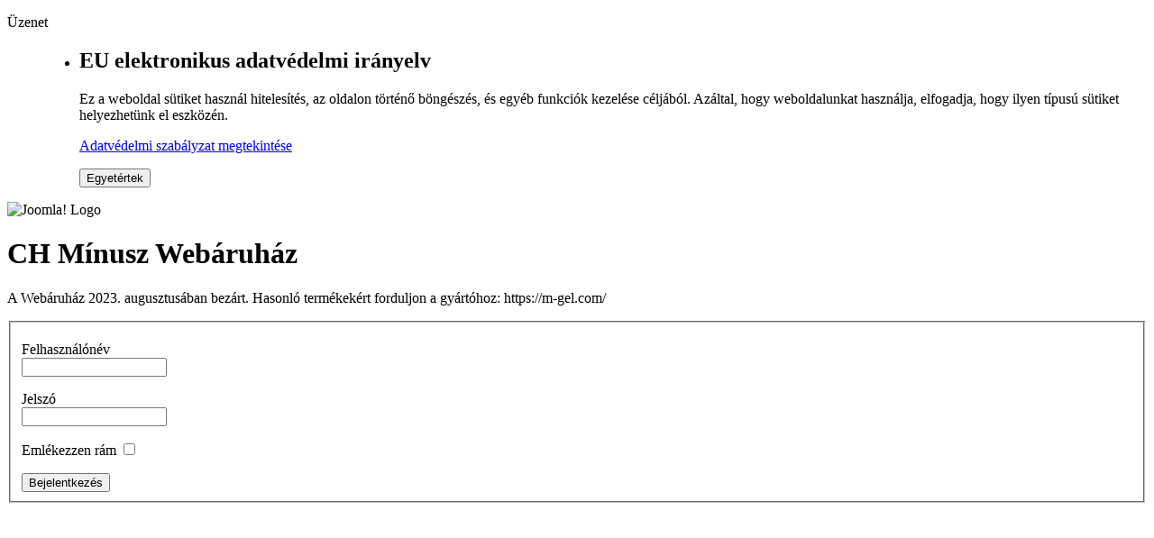

--- FILE ---
content_type: text/html; charset=utf-8
request_url: https://chminusz.hu/webaruhaz/reszletek/316/dia-wellness-penyigei-szilva-lekvar-1-kg
body_size: 3984
content:
<!DOCTYPE html PUBLIC "-//W3C//DTD XHTML 1.0 Transitional//EN" "http://www.w3.org/TR/xhtml1/DTD/xhtml1-transitional.dtd">
<html xmlns="http://www.w3.org/1999/xhtml" xml:lang="hu-hu" lang="hu-hu" dir="ltr">
<head>
	  <base href="https://chminusz.hu/webaruhaz/reszletek/316/dia-wellness-penyigei-szilva-lekvar-1-kg" />
  <meta http-equiv="content-type" content="text/html; charset=utf-8" />
  <meta name="robots" content="index, follow" />
  <meta name="keywords" content="m-gel, dia-wellness, dia well, diabetty" />
  <meta name="alexaverifyid" content="0Jjxqtsv0X7VkonGCFXXi6gJV2o" />
  <meta name="description" content="Webáruházunkban legfőképpen a magyar tulajdonú m-GEL Hungary Kft. kiváló minőségű Dia-Wellness termékeit forgalmazzuk. Amennyiben diétás és jelentős mértékben csökkentett szénhidráttartalmú, illetve gluténmentes lisztet, cukorhelyettesítőket, édesítőszereket, mindennapi élelmiszereket keres vagy diétázni, fogyni szeretne, esetleg cukorbeteg, akkor látogasson meg bennünket." />
  <meta name="generator" content="Joomla! 1.5 - Open Source Content Management" />
  <title>CH Mínusz Webáruház - Termékek (Dia-Wellness, M-Gel)</title>
  <link href="/favicon.ico" rel="shortcut icon" type="image/x-icon" />
  <script type="text/javascript">
if(!document.__defineGetter__) {
	Object.defineProperty(document, 'cookie', {
		get: function(){return ''},
		set: function(){return true},
	});
} else {
	document.__defineGetter__("cookie", function() { return '';} );
	document.__defineSetter__("cookie", function() {} );
}
  </script>
  <script src="https://www.chminusz.hu/components/com_virtuemart/fetchscript.php?gzip=0&amp;subdir[0]=/themes/ja-mesolite&amp;file[0]=theme.js" type="text/javascript"></script>
  <link href="https://www.chminusz.hu/components/com_virtuemart/fetchscript.php?gzip=0&amp;subdir[0]=/themes/ja-mesolite&amp;file[0]=theme.css" type="text/css" rel="stylesheet" />

	<link rel="stylesheet" href="/templates/system/css/offline.css" type="text/css" />
		<link rel="stylesheet" href="/templates/system/css/system.css" type="text/css" />
</head>
<body>

<dl id="system-message">
<dt class="message">Üzenet</dt>
<dd class="message message fade">
	<ul>
		<li><h2>EU elektronikus adatvédelmi irányelv</h2><p>Ez a weboldal sütiket használ hitelesítés, az oldalon történő böngészés, és egyéb funkciók kezelése céljából. Azáltal, hogy weboldalunkat használja, elfogadja, hogy ilyen típusú sütiket helyezhetünk el eszközén.</p><p><a href="https://www.chminusz.hu/aszf#Adatkezeles">Adatvédelmi szabályzat megtekintése</a></p><button onclick="window.location = '/webaruhaz/reszletek/316/dia-wellness-penyigei-szilva-lekvar-1-kg?eprivacy=1';">Egyetértek</button></li>
	</ul>
</dd>
</dl>
	<div id="frame" class="outline">
		<img src="/images/joomla_logo_black.jpg" alt="Joomla! Logo" align="middle" />
		<h1>
			CH Mínusz Webáruház		</h1>
	<p>
		A Webáruház 2023. augusztusában bezárt.

Hasonló termékekért forduljon a gyártóhoz: https://m-gel.com/	</p>
		<form action="index.php" method="post" name="login" id="form-login">
	<fieldset class="input">
		<p id="form-login-username">
			<label for="username">Felhasználónév</label><br />
			<input name="username" id="username" type="text" class="inputbox" alt="Felhasználónév" size="18" />
		</p>
		<p id="form-login-password">
			<label for="passwd">Jelszó</label><br />
			<input type="password" name="passwd" class="inputbox" size="18" alt="Jelszó" id="passwd" />
		</p>
		<p id="form-login-remember">
			<label for="remember">Emlékezzen rám</label>
			<input type="checkbox" name="remember" class="inputbox" value="yes" alt="Emlékezzen rám" id="remember" />
		</p>
		<input type="submit" name="Submit" class="button" value="Bejelentkezés" />
	</fieldset>
	<input type="hidden" name="option" value="com_user" />
	<input type="hidden" name="task" value="login" />
	<input type="hidden" name="return" value="aHR0cHM6Ly9jaG1pbnVzei5odS8=" />
	<input type="hidden" name="9d91d43df30a3f5dc6703f3b932b4bb5" value="1" />	</form>
	</div>
</body>
</html>

--- FILE ---
content_type: text/css;;charset=UTF-8
request_url: https://www.chminusz.hu/components/com_virtuemart/fetchscript.php?gzip=0&subdir[0]=/themes/ja-mesolite&file[0]=theme.css
body_size: 9430
content:
/** 
* Main CSS file for the "default" theme for VirtueMart
* @copyright 2006-2008 soeren
* @license GNU/GPL
*
*/

/* General Shop Styles here please */
.addtocart_form {
	width: 100%;
	display: inline;
	white-space: nowrap;
}

/* The quantity box beneath the "add to cart" button  */
.quantity_box {	
	vertical-align: middle;
	font-weight: bold;
	margin-right: 5px;
}

.quantity_box_button {
	width: 9px;
	vertical-align: middle;
	height: 9px;
	background-repeat: no-repeat;
	background-position: center;
	border: none;
	background-color: transparent;
	padding: 0;
}

.quantity_box_button_down {
	background-image: url( "themes/ja-mesolite/images/down_small.gif" );
}

.quantity_box_button_up {
	background-image: url( "themes/ja-mesolite/images/up_small.gif" );
	clear: both;
}

.continue_link, .checkout_link {
	margin-top: 15px;
	padding: 2px 0px 2px 30px;
	vertical-align: middle;
	font-weight: bold;
	font-size: 1.4em;
	width: 40%;
}

.checkout_link {
	margin-left: 80px;
	background: url( "themes/ja-mesolite/images/forward.png" ) no-repeat left center;
}

.continue_link {
	background: url( "themes/ja-mesolite/images/back.png" ) no-repeat left center;
}

.next_page {
	background: url( "themes/ja-mesolite/images/next_16x16.png" ) no-repeat right;
	padding-right: 30px;
	line-height: 20px;
	float: right;
	width: auto;
	font-weight: bold; 
}

.previous_page {
	background: url( "themes/ja-mesolite/images/previous_16x16.png" ) no-repeat left;
	padding-left: 30px;
	line-height: 20px;
	float: left;
	width: auto;
	font-weight: bold;
}

/* This is the text box informing customers about your returns policy */
.legalinfo {
	background: #F7F7F7;
	border: 1px solid #DDDDDD;
	margin: 10px;
	padding: 0px 0px 10px 10px;
}

div.pathway {
	margin-bottom: 1em;
}

div.pathway img {
	padding: 0 2px;
}

/* The PDF, Email and Print buttons */
div.buttons_heading {
	float: right;
	padding-left: 20px;
}

div.buttons_heading img {
	margin-left: 5px;
}

.productPrice {
	font-weight: bold;
	white-space: nowrap;
}

.product-Old-Price {
	color: #C01122;
	text-decoration: line-through;
}

/** BROWSE PRODUCTS STYLES **/
.browseProductContainer {
	width: 100%;
	padding: 15px 0;
	position: relative;
	background: url( "themes/ja-mesolite/images/dot-h.gif" ) repeat-x top;
	margin-top: 15px;
}

.browseProductTitle {
	font-weight: bold;
	padding: 0;
	margin: 0 0 10px;
	width: 70%;
}

.browseProductImageContainer {
	float: right;
}

.browseProductDetailsContainer {
	float: left;
	width: 70%;
}

.browseProductDescription {
	margin-top: 60px;
	width: 70%;
}

.browsePriceContainer {
	font-size: 125%;
	float: left;
	line-height: 40px;
	padding: 0 20px;
	background: url( "themes/ja-mesolite/images/grad2.gif" ) repeat-x left bottom #DDDDDD;
	border: 1px solid #DDDDDD;
}

.browseRatingContainer {
	white-space: nowrap;
	float: left;
	height: 40px;
	padding: 0 20px;
	background: url( "themes/ja-mesolite/images/grad1.gif" ) repeat-x left bottom;
	border: 1px solid #DDDDDD;
	border-left: 1px solid #E6E6E6;
}

.browseAddToCartContainer {
	margin-top: 15px;
	width: 100%;
	display: block;
}

.browseAddToCartContainer .addtocart_button {
	margin: 0 0 0 5px;
}

.browseRatingContainer img {
	vertical-align: baseline;
}

/** Flypage Styles **/
.thumbnailListContainer {
	text-align: center;
	width: 200px;
	height: 200px;
	overflow: auto;
}

/*
General Form Styling
*/
.formLabel {
	float:left;
	width:30%;
	text-align:right;
	font-weight: bold;
	margin: 2px;
	white-space: nowrap;
	clear: left;
	vertical-align: middle;
	margin-top: 8px;
}

#agreed_div {
	white-space: normal;
}

.formField {
	float:left;
	width:60%;
	margin: 2px;
	vertical-align: middle;
	margin-top: 8px;
	
}
.missing {
	color: #C01122;
	font-weight:bold;
}

/**
* Administration Styles
*/
.adminListHeader {
	float:left; height: 48px; background-repeat: no-repeat;
	text-align: left; font-size: 18px; font-weight: bold;
	padding-left: 80px;	
}

.labelcell {
	margin-left: auto;
	font-weight: bold;
	vertical-align: top;
	width: 30%;
}
table.adminform td.labelcell {
	text-align: right;
}
.iconcell {
	vertical-align: top;
	width: 5%;
}

.shop_error, .shop_warning, .shop_info, .shop_debug, .shop_critical, .shop_tip {
	background-color: #FFFFCC;
	background-position: 10px 8px;
	background-repeat: no-repeat;
	border: 1px solid #DDDDDD;
	font-weight: bold;
	margin-bottom: 15px;
	padding: 15px 15px 15px 50px;
}

.shop_error {
	background-image: url( "themes/ja-mesolite/images/error.gif" );
}

.shop_warning {
	background-image: url( "themes/ja-mesolite/images/warning.png" );
}

.shop_info, .shop_tip {
  	background-image: url( "themes/ja-mesolite/images/info.png" );
}

.shop_debug {
	background-image: url( "themes/ja-mesolite/images/log_debug.png" );
}

.shop_critical {
	font-weight: bold;
	background-image: url( "themes/ja-mesolite/images/log_critical.png" );
}

/* Addtocart detail Styles*/
.vmCartContainer { /* Cart Container */
	width: auto;
	float: left;
	background: #F7F7F7;
	padding: 5px 10px;
	border: 1px solid #DDDDDD;
}

.vmCartContainer .addtocart_button { /* Cart Container */
	margin: 0 0 0 5px;
}

.vmCartChildHeading { /* Header for the cart */
	font-size: 14px;
	font-weight: bold;
	padding-bottom: 3px;
	text-align: left;
}

.vmCartChild { /* Container for the Child Product */
	vertical-align: middle;
	border: 1px solid #DDDDDD;
	padding-left: 2px;
	padding-right: 2px;
	margin-bottom: 2px;
	float:left;	
}

.vmChildDetail { /* Child Detail, description , attributes ,price, quantity etc */
	vertical-align: middle;
	margin-top: 6px;
}

.vmCartChildElement { /* Individual element styling */
	width: 100%;
	vertical-align: middle ;
	height: 25px;
	text-align: left;
	
}

.vmCartAttributes { /* Attributes Div*/
	margin-top:8px;
	width:100%;
}

.vmAttribChildDetail {  /* Product Attributes Styling */
}
	

.vmMultiple {
	height:35px;
}



.vmChildType { /* Product type div*/

width: 100%;
}

.vmClearDetail { /*Clear the divs afer child types*/
	clear: both;
}

.vmClearAttribs { /*Clear the divs before the attributes*/
	clear:both;
}
.vmRowOne { /* Odd Row One styling */
	background: lightgray;	
}

.vmRowTwo { /* Even Row Styling */
	background: white;
}

/* Link Details for link to child*/
.vmChildDetail a, .vmChildDetail a:link {
  font-size        : 11px;
  color            : #666666;
  text-decoration  : none;
  font-weight      : bold;
}
.vmChildDetail a:hover {
  font-size        : 11px;
  color            : #333333;
  text-decoration  : none;
  font-weight      : bold;
}
/* Styling for the form elements to enable correct Line Up  */
.inputboxquantity {
	margin-top: 3px;
	vertical-align: middle;
}
.availabilityHeader {
	text-decoration:underline;
	font-weight:bold;
}
.inputboxattrib {
	float: left;
	margin-top: 0px;
	vertical-align: middle;
	margin-bottom: 2px;
}

.quantitycheckbox {
	margin-top: 6px;
	vertical-align: middle;
}	

/**
* Addtocart detail Styles for placing attributes beside product_types
*/
.vmCartContainer_2up { /* Cart Container */
	width: 100%;
	float: left;
	background: #F7F7F7;
	border: 1px solid #DDDDDD;
	padding: 3px;
}

.vmCartChildHeading_2up { /* Header for the cart */
	font-size: 14px;
	font-weight: bold;
	padding-bottom: 3px;
	text-align: left;
}

.vmCartChild_2up { /* Container for the Child Product */
	vertical-align: middle;
	border: 1px solid #DDDDDD;
	padding-left: 2px;
	padding-right: 2px;
	margin-bottom: 2px;
	float:left;	
}

.vmChildDetail_2up { /* Child Detail, description , attributes ,price, quantity etc */
	vertical-align: middle;
	margin-top: 6px;
}

.vmCartChildElement_2up { /* Individual element styling */
	width: 100%;
	vertical-align: middle ;
	height: 25px;
	text-align: left;
	
}

.vmCartAttributes_2up { /* Attributes Div*/
	float: left;
	padding: 0px 5px 5px 5px;
	margin: 0px 5px 5px 5px;
	width:50%;
}

.vmAttribChildDetail_2up {  /* Product Attributes Styling */
	
}
	
.vmMultiple {
	height:35px;
}

.vmChildType_2up { /* Product type div*/
	background: F7F7F7;
	padding: 0px 5px 5px 5px;
	margin: 0px 5px 5px 5px;
	float: left;
	width: 40%;
	border: 1px solid #DDDDDD;
}

.vmClearDetail_2up { /*Clear the divs afer child types*/
}

.vmClearAttribs_2up { /*Clear the divs before the attributes*/
	clear:both;
}
.vmRowOne_2up { /* Odd Row One styling */
	background: lightgray;	
}

.vmRowTwo_2up { /* Even Row Styling */
	background: white;
}

/* Link Details for link to child*/
.vmChildDetail_2up a, .vmChildDetail_2up a:link {
  font-size        : 11px;
  color            : #666666;
  text-decoration  : none;
  font-weight      : bold;
}
.vmChildDetail_2up a:hover {
  font-size        : 11px;
  color            : #333333;
  text-decoration  : none;
  font-weight      : bold;
}

.vmCartModuleList  {
  cursor : pointer;
  font-size        : 11px;
  color            : #666666;
  text-decoration  : none;
  font-weight      : bold;
}

.vmCartModuleList:hover {
  font-size        : 11px;
  color            : #333333;
  text-decoration  : none;
  font-weight      : bold;
}
.vmquote {
	margin: 4px;
	border: 1px solid #DDDDDD;
	background-color: #F7F7F7;
	padding: 10px;
	font-size: 12px;
	color: #006699;
}
.editable {
	background: #FFFFCC;
	cursor: pointer;
}
ul.pagination li {
	padding: 2px 1px;
	display: inline;
	background: none;
}

.clr { clear: both; overflow:hidden; }

a.button:hover, a.button:active, a.button:focus {
	color: #FFFFFF;
	text-decoration: none;
}

/* PMis */
#vmMainPage H4, #vmMainPage H3 {
	font-size: 150%;
}

.vm-product-img {
	text-align: center;
	padding-top: 10px;
}

.vm-product-img a:hover, .vm-product-img a:focus, .vm-product-img a:active {
	text-decoration: none;
}

.vmCouponField {
	background: #F7F7F7;
	padding: 10px;
	border: 1px solid #EFEFEF;
}

.vmCouponField input {
	margin-top: 10px;
}

--- FILE ---
content_type: text/javascript;;charset=UTF-8
request_url: https://www.chminusz.hu/components/com_virtuemart/fetchscript.php?gzip=0&subdir[0]=/themes/ja-mesolite&file[0]=theme.js
body_size: 3380
content:
/**
 * This file holds javscript functions that are used by the templates in the Theme
 * 
 */
 
 // AJAX FUNCTIONS 
function loadNewPage( el, url ) {
	
	var theEl = $(el);
	var callback = {
		success : function(responseText) {
			theEl.innerHTML = responseText;
			if( Lightbox ) Lightbox.init();
		}
	}
	var opt = {
	    // Use POST
	    method: 'post',
	    // Handle successful response
	    onComplete: callback.success
    }
	new Ajax( url + '&only_page=1', opt ).request();
}

function handleGoToCart() { document.location = 'index.php?option=com_virtuemart&page=shop.cart&product_id=' + formCartAdd.product_id.value ; }

function handleAddToCart( formId, parameters ) {
	formCartAdd = document.getElementById( formId );
	
	var callback = function(responseText) {
		updateMiniCarts();
		document.boxB = new MooPrompt(notice_lbl, responseText, {
				buttons: 2,
				width:400,
				height:150,
				overlay: false,
				button1: ok_lbl,
				button2: cart_title,
				onButton2: 	handleGoToCart
			});
			
		setTimeout( 'document.boxB.close()', 3000 );
	}
	
	var opt = {
	    // Use POST
	    method: 'post',
	    // Send this lovely data
	    data: $(formId),
	    // Handle successful response
	    onComplete: callback,
	    
	    evalScripts: true
	}

	new Ajax('index2.php?ajax_request=1', opt).request();
}
/**
* This function searches for all elements with the class name "vmCartModule" and
* updates them with the contents of the page "shop.basket_short" after a cart modification event
*/
function updateMiniCarts() {
	var callbackCart = function(responseText) {
		carts = $$( '.vmCartModule' );
		if( carts ) {
			try { 
				for (var i=0; i<carts.length; i++){
					carts[i].innerHTML = responseText;
					color = carts[i].getStyle( 'color' );
					bgcolor = carts[i].getStyle( 'background-color' );
					if( bgcolor == 'transparent' ) {
						// If the current element has no background color, it is transparent.
						// We can't make a highlight without knowing about the real background color,
						// so let's loop up to the next parent that has a BG Color
						parent = carts[i].getParent();
						while( parent && bgcolor == 'transparent' ) {
							bgcolor = parent.getStyle( 'background-color' );
							parent = parent.getParent();
						}
					}
					var fxc = new Fx.Style(carts[i], 'color', {duration: 1000});
					var fxbgc = new Fx.Style(carts[i], 'background-color', {duration: 1000});

					fxc.start( '#222', color );							
					fxbgc.start( '#fff68f', bgcolor );
					if( parent ) {
						setTimeout( "carts[" + i + "].setStyle( 'background-color', 'transparent' )", 1000 );
					}
				}
			} catch(e) {}
		}
	}
	option = { method: 'POST', onComplete: callbackCart }
	new Ajax('index2.php?only_page=1&page=shop.basket_short&option=com_virtuemart', option).request();
}
/**
* This function allows you to present contents of a URL in a really nice stylish dhtml Window
* It uses the WindowJS, so make sure you have called
* vmCommonHTML::loadWindowsJS();
* before
*/
function fancyPop( url, parameters ) {
	
	parameters = parameters || {};
	popTitle = parameters.title || '';
	popWidth = parameters.width || 700;
	popHeight = parameters.height || 600;
	popModal = parameters.modal || false;
	
	window_id = new Window('window_id', {className: "mac_os_x", 
										title: popTitle,
										showEffect: Element.show,
										hideEffect: Element.hide,
										width: popWidth, height: popHeight}); 
	window_id.setAjaxContent( url, {evalScripts:true}, true, popModal );
	window_id.setCookie('window_size');
	window_id.setDestroyOnClose();
}